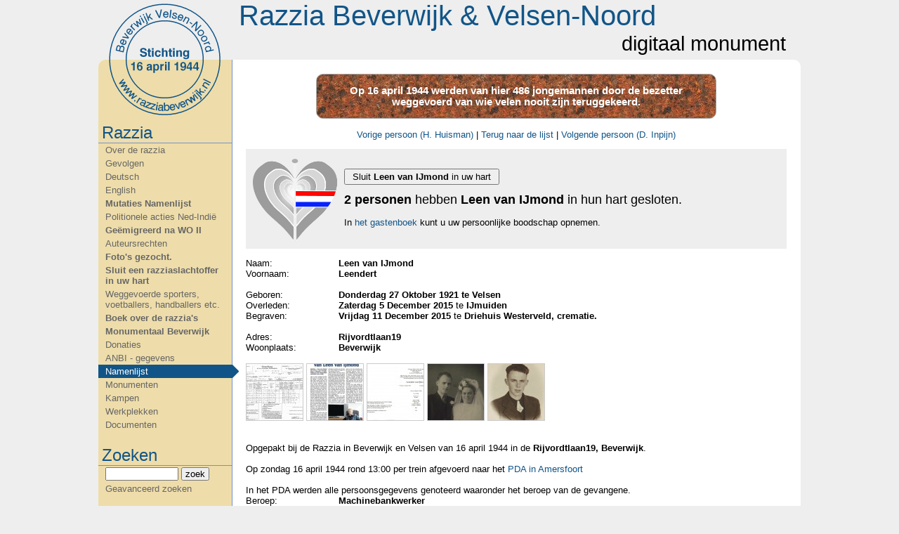

--- FILE ---
content_type: text/html; charset=utf-8
request_url: https://razziabeverwijk.nl/persoon/145/l-ijmond
body_size: 6777
content:
<!DOCTYPE HTML PUBLIC "-//W3C//DTD HTML 4.01 Transitional//EN" "http://www.w3.org/TR/html4/loose.dtd">
<html>
<head>
	<title>Razzia Beverwijk & Velsen-Noord - Leen van IJmond</title>

	<base href="//razziabeverwijk.nl/">

	<meta http-equiv="Content-Type" content="text/html; charset=utf-8">

	<meta name="keywords" content="">
	<meta name="description" content="Leen van IJmond is opgepakt bij de razzia in Beverwijk en Velsen-Noord van 16 april 1944">
	<meta name="robots" content="index, follow">

	<link rel="stylesheet" type="text/css" href="/style.css?v=2" media="screen">
	<link rel="stylesheet" type="text/css" href="/fancybox/jquery.fancybox-1.3.1.css" media="screen">

	<link rel="alternate" type="application/rss+xml" title="Razzia Beverwijk & Velsen-Noord | Nieuws" href="/nieuws_rss.php">

	<script type="text/javascript" src="/jquery-1.3.2.js"></script>
	<script type="text/javascript" src="/fancybox/jquery.fancybox-1.3.1.js"></script>
	<script type="text/javascript">
	<!--
	$(function() {
		var menu = $("#menu");
		var main = $("#main");

		if (menu[0] && main[0]) {
			if (menu.height() > main.height())
				main.css({ height: menu.height() + "px" });
			else
				menu.css({ height: main.height() + "px" });
		}

		$(".fancybox").fancybox({
			overlayOpacity: 0.5,
			overlayColor: '#000',
			titlePosition: 'inside'
		});
	});
	-->
	</script>

		<script async src="https://www.googletagmanager.com/gtag/js?id=G-JPX06Z9MM3"></script>
	<script>
		window.dataLayer = window.dataLayer || [];
		function gtag(){dataLayer.push(arguments);}
		gtag('js', new Date());

		gtag('config', 'G-JPX06Z9MM3');
	</script>
	</head>
<body>

<div id="all">
	<div id="header">
				<h1>Razzia Beverwijk & Velsen-Noord</h1>
		<h2>digitaal monument</h2>
	</div>

	<div id="content">

			<div id="menu">
		<a href="."><img src="images/stempel.png" alt="Beverwijk Velsen-Noord Stichting 16 april 1944"/></a>
		<ul>
			<li class="head">Razzia</li>
						<li><a href="doc/1/over-de-razzia">Over de razzia</a></li>
			<li><a href="doc/15/gevolgen">Gevolgen</a></li>
			<li><a href="doc/16/deutsch">Deutsch</a></li>
			<li><a href="doc/17/english">English</a></li>
			<li class="important"><a href="doc/38/mutaties-namenlijst">Mutaties Namenlijst</a></li>
			<li><a href="doc/41/politionele-acties-ned-indie">Politionele acties Ned-Indië</a></li>
			<li class="important"><a href="doc/44/geemigreerd-na-wo-ii">Geëmigreerd na WO II</a></li>
			<li><a href="doc/45/auteursrechten">Auteursrechten</a></li>
			<li class="important"><a href="doc/42/fotos-gezocht">Foto's gezocht.</a></li>
			<li class="important"><a href="doc/43/sluit-een-razziaslachtoffer-in-uw-hart">Sluit een razziaslachtoffer in uw hart</a></li>
			<li><a href="doc/46/weggevoerde-sporters-voetballers-handballers-etc">Weggevoerde sporters, voetballers, handballers etc.</a></li>
			<li class="important"><a href="doc/48/boek-over-de-razzias">Boek over de razzia's</a></li>
			<li class="important"><a href="doc/49/monumentaal-beverwijk">Monumentaal Beverwijk</a></li>
			<li><a href="doc/35/donaties">Donaties</a></li>
			<li><a href="doc/30/anbi-gegevens">ANBI - gegevens</a></li>
			<li class="active"><a href=".">Namenlijst</a></li>
			<li><a href="begraafplaatsen">Monumenten</a></li>
			<li><a href="kampen">Kampen</a></li>
			<li><a href="werkplekken">Werkplekken</a></li>
			<li><a href="docs">Documenten</a></li>

			<li class="head">Zoeken</li>
			<li>
				<form action="zoeken" method="get">
					<input type="text" name="q" size="15" value="">
					<button type="submit">zoek</button>
				</form>
			</li>
			<li><a href="lijst_zoek">Geavanceerd zoeken</a></li>

			<li class="head">Media</li>
			<li><a href="foto_alle">Foto's</a></li>

			<li class="head">Overig</li>
			<li><a href="nieuws">Nieuws</a></li>
			<li><a href="gb">Gastenboek</a></li>
			<li><a href="links">Links</a></li>
			<li><a href="contact">Contact</a></li>
		</ul>
	</div>

			<div id="main">
<div align="center">
<div class="lijstintro" align="center">
Op 16 april 1944 werden van hier 486 jongemannen door de bezetter weggevoerd van wie velen nooit zijn teruggekeerd.</div>
</div>
<br>


<div align="center">
	<a href="persoon/133/h-huisman">Vorige persoon (H. Huisman)</a> | <a href=".">Terug naar de lijst</a> | <a href="persoon/135/d-inpijn">Volgende persoon (D. Inpijn)</a><br></div>

<div class="herdenking">
	<div class="hart"><img src="images/herdenken_120.png" alt="hart"></div>
	<p class="groot">
			<form action="herdenken_do.php" method="POST">
		<input type="hidden" name="persoon_id" value="145">
		<input type="hidden" name="csrf_token" value="ce2d6876bf18044fcf476fafc9730e2978eeaf63279b6670e3cfa17f719ff825">
		<button type="submit">Sluit <strong>Leen van IJmond</strong> in uw hart</button>
	</form>
		</p>
	<p class="groot">
			<strong>2 personen</strong> hebben <strong>Leen van IJmond</strong> in hun hart gesloten.
			</p>
	<p>In <a href="/gb">het gastenboek</a> kunt u uw persoonlijke boodschap opnemen.</p>
</div>

<table width="100%">
<tr>
	<td>Naam:</td>
	<td><b>Leen van IJmond</b></td>
</tr>
	<tr><td>
		Voornaam:</td><td><b>Leendert</b></td></tr>
	
<tr><td colspan="2">&nbsp;</td></tr>
<tr><td>Geboren:</td><td><b>Donderdag 27 Oktober 1921 te Velsen</b></td></tr>


		<tr><td>Overleden:</td>
	<td><b>Zaterdag 5 December 2015</b> te <b>IJmuiden</b></td>
		<tr><td>Begraven:</td>
		<td><b>Vrijdag 11 December 2015</b> te <b>Driehuis Westerveld, crematie.</b></td>
			
<tr><td colspan="2">&nbsp;</td></tr>
<tr><td>Adres:</td><td><b>Rijvordtlaan19</b></td></tr>
<tr><td>Woonplaats:</td><td><b>Beverwijk</b></td></tr>
<tr><td colspan="2">&nbsp;</td></tr>

<tr><td colspan="2">
		<div class="thumbnails">
		<a href="imageupload/78.jpg" class="fancybox" rel="f_lijst_145"><img src="imageupload/thumbnails/78.jpg" alt="Anmeldung Lippendorf 84" title="Anmeldung Lippendorf 84"/></a>
		<a href="imageupload/664.jpg" class="fancybox" rel="f_lijst_145"><img src="imageupload/thumbnails/664.jpg" alt="Bron: De Jutter van 30 april 2015. Interview met Leen van IJmond." title="Bron: De Jutter van 30 april 2015. Interview met Leen van IJmond."/></a>
		<a href="imageupload/665.jpg" class="fancybox" rel="f_lijst_145"><img src="imageupload/thumbnails/665.jpg" alt="Rouwcirculaire Leen van IJmond" title="Rouwcirculaire Leen van IJmond"/></a>
		<a href="imageupload/771.png" class="fancybox" rel="f_lijst_145"><img src="imageupload/thumbnails/771.png" alt="Huwelijksfoto van Leen en Coba van IJmond - Kluft 25 augustus 1946." title="Huwelijksfoto van Leen en Coba van IJmond - Kluft 25 augustus 1946."/></a>
		<a href="imageupload/830.jpg" class="fancybox" rel="f_lijst_145"><img src="imageupload/thumbnails/830.jpg" alt="Leen van IJmond, foto van Leen jr." title="Leen van IJmond, foto van Leen jr."/></a>
	</div>

</td></tr>
<tr><td colspan="2">&nbsp;</td></tr>

	
<tr><td colspan="2">Opgepakt bij de Razzia in Beverwijk en Velsen van 16 april 1944 in de
<b>Rijvordtlaan19, Beverwijk</b>.
</td></tr>


	<tr><td colspan="2">&nbsp;</td></tr>
<tr><td colspan="2">Op zondag 16 april 1944 rond 13:00 per trein afgevoerd naar het <a href="kamp/4/pda-amersfoort">PDA in Amersfoort</a></td></tr>

		<tr><td colspan="2">&nbsp;</td></tr>
<tr><td colspan="2">In het PDA werden alle persoonsgegevens genoteerd waaronder het beroep van de gevangene.</td></tr>
<tr><td>Beroep:</td><td><b>Machinebankwerker</b></td></tr>
<tr><td>Gevangenenr:</td><td><b>845</b></td></tr>
			
<tr><td colspan="2">&nbsp;</td></tr>
<tr><td colspan="2">Tussen 16 april 1944 en 11 augustus 1944 werden ongeveer 160 gegijzelden vrijgelaten</td></tr>
<tr><td colspan="2">
		Leen van IJmond is <b>NIET vrijgelaten</b></td></tr>

			<tr><td colspan="2">&nbsp;</td></tr>
<tr><td colspan="2">Op 7 juli 1944 's-morgens om 02:30 uur werden de gevangenen afgemarcheerd naar het station in Amersfoort om per trein naar Duitsland vervoerd te worden.</td></tr>
<tr><td colspan="2">&nbsp;</td></tr>
<tr><td colspan="2">Kampen in duitsland:</td></tr>
					<tr><td>Plaats, kamp:</td>
		<td><a href="kamp/5/gemeinschaftslager-schkopau">Schkopau, GemeinschaftsLager</a>
		</td></tr>
				<tr><td>Plaats, kamp:</td>
		<td><a href="kamp/1/de-kippe-lippendorf">Lippendorf, De Kippe</a>
		</td></tr>
				<tr><td>Plaats, kamp:</td>
		<td><a href="kamp/2/alpenrose-peres">Peres, Alpenrose</a>
		</td></tr>
		
		
		<tr><td colspan="2">&nbsp;</td></tr>
<tr><td colspan="2">Werkplekken in duitsland:</td></tr>
					<tr><td>Plaats, plek:</td>
		<td><a href="werkplek/5/brabag-en-de-asw-bohlen-lippendorf">Böhlen / Lippendorf, BRABAG en de A.S.W.</a>
		</td></tr>
				<tr><td>Plaats, plek:</td>
		<td><a href="werkplek/18/gemeente-velsen-werkte-op-16-april-1944-bij-hoogovens-ijmuiden">Werkte op 16 april 1944 bij Hoogovens IJmuiden, gemeente Velsen</a>
		</td></tr>
				
	
	<tr><td colspan="2">&nbsp;</td></tr>
<tr><td colspan="2">
		Leen van IJmond is <b>teruggekeerd: Mei 1945</b></td></tr>

		<tr><td colspan="2">&nbsp;</td></tr>
	<tr><td colspan="2">Persoonlijk verhaal:</td></tr>
	<tr><td colspan="2">&nbsp;</td></tr>
	<tr><td colspan="2"><p>&nbsp;</p>
&nbsp;
<p>Leen werkte bij de bewaking van de pompen op de<span class="VIiyi"><span class="JLqJ4b ChMk0b"><span class="Q4iAWc"> Hoogovens. Hij was een</span></span></span> van de 111 Hoogoven medewerkers die bij de Razzia van 16 april 1944   gearresteerd werd en afgevoerd is naar Kamp Amersfoort. Zie voor   totaallijst <a href="../werkplek/18/hoogovens-ijmuiden-gemeente-velsen">Hoogovens IJmuiden</a>.</p>
<p>&nbsp;</p>
<p>Leen en z'n vrouw Coba zijn van 2005 t/m 2009 ieder jaar in de maand mei meegereisd naar de herdenking van de slachtoffers in Neukieritzsch en Z&ouml;schen. Op een van de eerste reizen vertelde Leen me hoe hij dacht over Duitsers:<br /> <br /> "Ach Cor, <strong>het verschil in de oorlog werd gemaakt door het feit aan welke kant van de grens je geboren was."</strong>waarmee hij aangaf dat hij geen haat gevoelens meer had, maar deze gebeurtenissen vergeten dat zal niet gebeuren.<br /> <br /> <strong>Leen vertelde me op 28 juni 2004 het onderstaande uit z'n herinneringen:</strong><br /> Op verzoek van Dominees en Pastoors heeft het verzet g&eacute;&eacute;n aanslagen gepleegd in Beverwijk en Velsen gedurende de tijd dat de jongens in Kamp Amersfoort gegijzeld waren.<br /> <br /> Henk de Jong was sanit&auml;ter op kamp de Kippe en Alpenrose. De heer van Straaten was zijn hulp. Piet Stegman was de kok op de Kippe en Alpenrose samen met Henk Dubbeld van de Reguliersstraat uit Beverwijk.<br /> <br /> Theo Zonneveldt werd ontheven van zijn functie als Lageroudste en moest naar de Burger Brandweer. <br /> Zie verslag van Pieter Pouw Stegman.<br /> <br /> Volgens Leen waren de boardkartonnen tentjes Italiaanse legertenten. De jongens gaven de tenten allerlei namen. E&eacute;n van de tenten werd &ldquo;strawberries&rdquo; genoemd. Deze Engelse naam moest van de Duitsers verwijderd worden. Amsterdamse onderwereld figuren hebben hun tent &ldquo;De Penose&rdquo; genoemd. In het boek van Harm Reinders staat een tent afgebeeld die &ldquo;Villa Sursum Corda&rdquo; (CB: de naam van een bisdomblad dat in de 1e helft van de 20e eeuw uitgegeven werd. De betekenis: "Verheft het hart") genoemd wordt. Dit opschrift is erop gezet door Arie van Lavieren die glasgraveur was. <br /> <br /> In Schkopau zijn ze ongeveer 10 dagen geweest. Hun barakken lagen vlakbij de &ldquo;Puff&rdquo;, De rose buurt voor de werknemers van de Buna Werke.<br /> <br /> De ASW zorgde goed voor ons zei Leen van IJmond. Het was bar koud die winter (44-45) Ze kregen dikke gewatteerde jassen, klompschoenen en voetlappen van de ASW. Leen hoorde bij het commando nr. 13. Als ze op de fabriek waren kregen ze om 12:00 uur &ldquo;bunkersoep&rdquo;.<br /> <br /> Henk de Jong, de sanit&auml;ter, was de hulp van de Duitse Dokter. De meeste jongens zijn in het kamp aan dysentrie overleden. Leen van IJmond is na de oorlog bij de vader van Cor Bart geweest om hem over Cor te vertellen. Cor had zwaar heimwee en vertelde vaak over zijn familie thuis. Leen heeft hem voorgehouden dat ze uiteindelijk allemaal weer naar huis zouden gaan. Het heeft niet mogen baten. Ook Cees Bol had zwaar heimwee en is uiteindelijk gestorven.<br /> <br /> Op hun kleden hadden de jongens de rode letters A.E.H./A.S.W. dat is ArbeitsErziehungsH&auml;ftling / Algemeine Sachsische Werke<br /> Leen was machinist en stond in het ketelhuis van de A.S.W. op de stookplaat. Met Bruinkool was het moeilijk stoken. Het vuur kan opeens inelkaar zakken. De benodigde stoomdruk was 25 atmosfeer. Als het vuur inzakte liep dat snel terug naar 15 atmosfeer. Je moest dan als een razende werken om dit niet te laten gebeuren. Voor de vuren gebruikten ze lange poken. <br /> <br /> Leen is rond de tijd dat de fabriek platgegooid was ondergedoken in kamp Alpenrose (Laatste grote bombardement waarbij de fabriek uitgeschakeld werd was op 21 maart 1945). Leen had kasten verschoven zodat er een onopvallend plekje voor hem overbleef. Bij de Stube haalde hij dagelijks een werkbon op zodat, als hij gesnapt werd toch een werkbonnetje kon laten zien. In de Stube zat een Hollander die meewerkte.<br /> <br /> In Alpenrose te Peres was een verwarmingsinstallatie die Leen in de maanden januari/februari bij heeft gehouden. Ook de boiler voor de 6 douches die men kon gebruiken werd hier gestookt. Leen had op een avond het vuur afgedekt zodat het de volgende ochtend weer makkelijk op kon laaien. Hij was gaan dammen met zijn maten. Er werd een lading briketten afgeleverd voor de stoomketel, echter men vergat Leen daarvan op de hoogte te stellen. De volgende ochtend bleek een groot deel van de briketten georganiseerd (gejat) te zijn door de kampbewoners. Voor straf moest Leen naar de fabriek om daar de enorme stoomketel te stoken. <br /> <br /> Op 16 april 1945 werden ze bevrijd. Na 2 a 3 dagen lopen zijn ze in Jena terecht gekomen in een Russisch legerkamp. Na 10 dagen zijn ze naar Kassel of Eisenach gebracht naar een Pantzer Kazerne waar ze een paar weken moesten blijven. Vanuit deze kazerne zijn ze met de trein naar Metz vervoerd. Ze waren met 8 man. In Metz wilde de Fransen hen interneren. Ze weigerden uit te stappen. Nadat ze aan (ik dacht een priester) verteld hadden dat ze ex gevangenen waren mochten ze na 8 uur wachten door naar Luxemburg. Daar hebben ze 6 uur stilgestaan en toen ging het verder naar Maastricht.<br /> Daar werden ze in een school ondergebracht. Na 3 a 4 dagen kregen ze bericht dat Holland weer open was. Via Belgi&euml; zijn ze naar Eindhoven gegaan met een vrachtwagen. De militaire autoriteit wilde ze naar het (voormalige) kamp Amersfoort toesturen. Ze hebben toen hun DP-kaart (Displaced Persons) laten zien en werden toen met zijn achten door het Militaire gezag met 3 personen wagens naar Beverwijk gebracht. Ze stopten op de Breestraat. Daar was een grote volksoploop.</p>
<p>&nbsp;</p>
<p>Op de overgetypte transportlijsten is Leen abusievelijk vermeld met kampnummer 854. Het juiste kampnummer van Leen was 845. (zie Geldverwaltung en  transportbriefje van Kamp Amersfoort)</p>
<p>&nbsp;</p>
<p><strong>Genealogische gegevens:</strong></p>
<p><a href="../persoon/145/leen-van-ijmond"><strong>Leen van IJmond</strong></a> was de zwager van <a href="../persoon/76/hendrik-dubbeld"><strong>Henk Dubbeld</strong></a> die in 1939 met Annie de Wit, de zus van Corrie de Wit huwde.</p>
<p>Leen huwde (1) Beverwijk 04-11-1943 Cornelia Maria de Wit, geboren Wijk aan Zee en Duin 24-04-1923, dochter van Willem Johannes de Wit en Cornelia Maria Dekker.<br />Echtscheiding 28-12-1945.</p>
<p>Leen huwde (2) Beverwijk 23-08-1946 Jacoba Maria (Coba) Kluft geboren Beverwijk 26-03-1923, overleden IJmuiden 18-03-2020, dochter van Leendert Kluft en Wilhelmina Margaretha Smits.</p>
<p>De ouders van Leen zijn Pieter van IJmond (Kattestaart), geboren Middelharnis 12-04-1885, overleden 1963. Gehuwd Velsen 12-07-1920 met Cornelia Verbaan, geboren Den Haag 10-08-1891, overleden 1995. Beide begraven IJmuiden Duinhof.</p>
<p>Cornelia Verbaan verhuisde op 03-09-1918 van Den Haag naar Julianakade 12zw IJmuiden met haar zoontje Gijsbert Krijgsman die op 13-08-1916 in Den Haag geboren was. Haar eerste echtgenoot, Gijsbert Krijgsman, was op 13-07-1918 overleden. In Velsen huwde zij Pieter Kattestaart.</p></td></tr>
	</table>
<br>
<div align="center">
	<a href="persoon/133/h-huisman">Vorige persoon (H. Huisman)</a> | <a href=".">Terug naar de lijst</a> | <a href="persoon/135/d-inpijn">Volgende persoon (D. Inpijn)</a><br><br>
</div>
	</div>

	</div>

</div>
</body>
</html>


--- FILE ---
content_type: text/css
request_url: https://razziabeverwijk.nl/style.css?v=2
body_size: 1576
content:
* {
	margin: 0;
	padding: 0;
}

html {
	overflow-y: scroll;
}


body {
	font-family: Arial, sans-serif;
	font-size: 10pt;
	text-align: center;
	background: #eee 50% 50% fixed;
}

body#tinyMce {
	background: none;
	text-align: left;
}

#all {
	width: 1000px;
	margin: 0 auto;
	text-align: left;
	position: relative;
}

#header {
	height: 85px;
}

#header h1 {
	position: absolute;
	left: 200px;
	top: 0;
	font-size: 30pt;
	margin-right: 30px;
}

#header h2 {
	position: absolute;
	font-weight: normal;
	left: 745px;
	top: 45px;
	font-size: 22pt;
}

#content {
	background: #fff;
	-moz-border-radius: 10px;
	-webkit-border-radius: 10px;
}

#menu {
	min-height: 550px;
	float: left;
	width: 190px;
	background-color: #eda;
	padding: 5px 0 30px 0;
	border-right: 1px solid #7691c6;
	-moz-border-radius: 10px 0 0 10px;
	-webkit-border-radius: 10px 0 0 10px;
}

#menu img {
	position: absolute;
	top: 2px;
	left: 12px;
}

#menu ul {
	padding-top: 70px;
	width: 190px;
	list-style: none outside;
}

#menu ul li.head {
	color: #158;
	padding: 15px 5px 0 5px;
	border-bottom: 1px solid #7691c6;
	font-size: 18pt;
}

#menu ul li + li.head {
	margin-top: 5px;
}

#menu ul li a {
	display: block;
	padding: 2px 10px;
}

#menu ul li a:link,
#menu ul li a:visited,
#menu ul li a:active {
	color: #666;
}

#menu ul li a:hover {
	text-decoration: underline;
}

#menu ul li form {
	padding: 2px 10px;
}

#menu ul li form input {
	width: 100px;
}

#menu ul li.active {
	background-color: #158;
}

#menu ul li.active a,
#menu ul li.active form {
	overflow: visible;
	width: 200px;
	background: transparent url('images/arrow.gif') 190px 50% no-repeat;
	color: #fff;
}

#main {
	margin: 0 0 20px 205px;
	padding: 20px 20px 15px 5px;
}

.important {
	font-weight: bold;
}

.paginator {
	margin: 10px 0;
	text-align: center;
}

.paginator a,
.paginator span {
	padding: 2px;
}

.search {
	text-align: center;
}

.search input[type=text] {
	width: 400px;
	font-size: 12pt;
	padding: 2px 4px;
}

.search button {
	font-size: 12pt;
}

a.button {
	padding: 4px 10px;
	background: #158;
	-moz-border-radius: 5px;
	-webkit-border-radius: 5px;
}

a.button:link,
a.button:active,
a.button:visited {
	color: white;
}

a.button:hover {
	background-color: #37a;
	text-decoration: none;
}

h1 {
	color: #158;
	font-size: 18pt;
	font-weight: normal;
	margin-bottom: 0.5em;
}

h2 {
	font-size: 14pt;
	margin-bottom: 0.5em;
}

h3 {
	font-size: 12pt;
}

a,
a:link,
a:visited,
a:active {
	color: #158;
	text-decoration: none;
}

a:hover {
	text-decoration: underline;
}

tr.lijsthead {
	background-color: #38C;
	font-weight: bold;
}

tr.lijsthead a,
tr.lijsthead a:link,
tr.lijsthead a:visited,
tr.lijsthead a:active {
	color: black;
	text-decoration: none;
}

tr.lijsthead a:hover {
	color: white;
	text-decoration: none;
}

table.lijst tr td {
	font-weight: bold;
	width: 33%;
	text-align: center;
}

table.lijst tr td a,
table.lijst tr td a:link,
table.lijst tr td a:visited,
table.lijst tr td a:active {
	/*display: block;*/
}

table.lijst tr td img {
	vertical-align: bottom;
}

table {
	border-collapse: collapse;
}

td {
	font-size: 10pt;
	vertical-align: top;
}

ul { list-style: inside square; }
ol { list-style: outside decimal; padding-left: 2em; }

p { margin: 0.5em 0; }

div.lijstintro {
	background: url('images/rock101.jpg');
	font-weight: bold;
	border: 1px solid #aaa;
	padding: 15px;
	font-size: 11pt;
	color: #fff;
	-moz-border-radius: 10px;
	-webkit-border-radius: 10px;
	margin: 0 100px;
}

img {
	border: 0;
}

button {
		padding: 2px 10px;
}

#menu button {
	padding: 0 4px;
}

.thumbnails {
	margin-bottom: 1em;
}

.thumbnails img {
	border: 1px solid #ccc;
	width: 80px;
	height: 80px;
}

.list .thumbnail {
	vertical-align: middle;
	border: 1px solid #ccc;
	width: 80px;
	height: 80px;
	margin: 2px 0;
}

tr.even { background-color: #5AE; }
tr.oneven { background-color: #6BF; }

.error {
	border: 2px solid red;
}

.small {
	font-size: 8pt;
	color: #888;
}

.small a,
.small a:active,
.small a:visited,
.small a:hover {
	color: #888;
	text-decoration: underline;
}

.right { float: right; }

.nieuwsitem {
	margin-bottom: 25px;
}

.nieuwsitem .small {
	margin-top: 4px;
}

.nieuwsitem h3 {
	margin-bottom: 4px;
	border-bottom: 1px solid #7691c6;
}

.nieuwsitem h3 a:link,
.nieuwsitem h3 a:active,
.nieuwsitem h3 a:visited,
.nieuwsitem h3 a:hover {
	display: block;
	color: black;
	text-decoration: none;
}

.gbitem {
	margin: 0 0 10px 0;
	padding: 10px 0 10px 0;
	border-top: 1px solid #7691c6;
	border-bottom: 1px solid #7691c6;
}

.gbitem + .gbitem {
	margin: 0 0 10px 0;
	padding: 0 0 10px 0;
	border-top: 0;
	border-bottom: 1px solid #7691c6;
}

.gbitem .small {
	margin-top: 2px;
}

.links .link { margin: 0.5em 0 1.5em 0; }
.links .link a { font-size: 12pt; }
.links .link a.adres:link,
.links .link a.adres:active,
.links .link a.adres:visited {
	font-size: 8pt;
	color: #581;
}

.links .link a.adres:hover {
	text-decoration: underline;
}

.links .link p {
	margin: 0;
}

.herdenking {
	background: #eee;
	margin: 1em 0;
	padding: 1em 0;
	min-height: 115px;
}

.herdenking p {
	margin-bottom: 0.8em;
}

.herdenking p.groot {
	font-size: 18px;
}

.herdenking .hart {
	padding: 0 10px;
	float: left;
}
